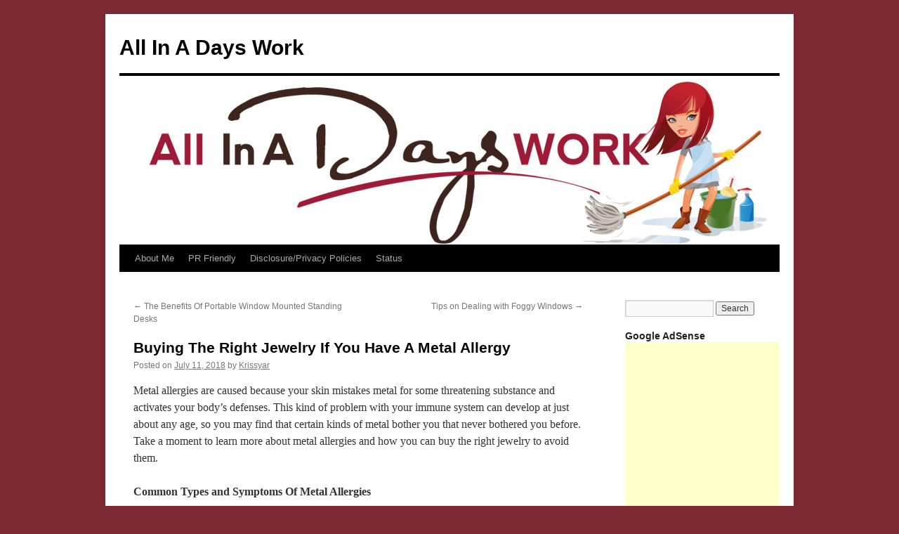

--- FILE ---
content_type: text/html; charset=utf-8
request_url: https://www.google.com/recaptcha/api2/aframe
body_size: 268
content:
<!DOCTYPE HTML><html><head><meta http-equiv="content-type" content="text/html; charset=UTF-8"></head><body><script nonce="U1SVOc1y3W_5O0L5hyEbBw">/** Anti-fraud and anti-abuse applications only. See google.com/recaptcha */ try{var clients={'sodar':'https://pagead2.googlesyndication.com/pagead/sodar?'};window.addEventListener("message",function(a){try{if(a.source===window.parent){var b=JSON.parse(a.data);var c=clients[b['id']];if(c){var d=document.createElement('img');d.src=c+b['params']+'&rc='+(localStorage.getItem("rc::a")?sessionStorage.getItem("rc::b"):"");window.document.body.appendChild(d);sessionStorage.setItem("rc::e",parseInt(sessionStorage.getItem("rc::e")||0)+1);localStorage.setItem("rc::h",'1769106389762');}}}catch(b){}});window.parent.postMessage("_grecaptcha_ready", "*");}catch(b){}</script></body></html>